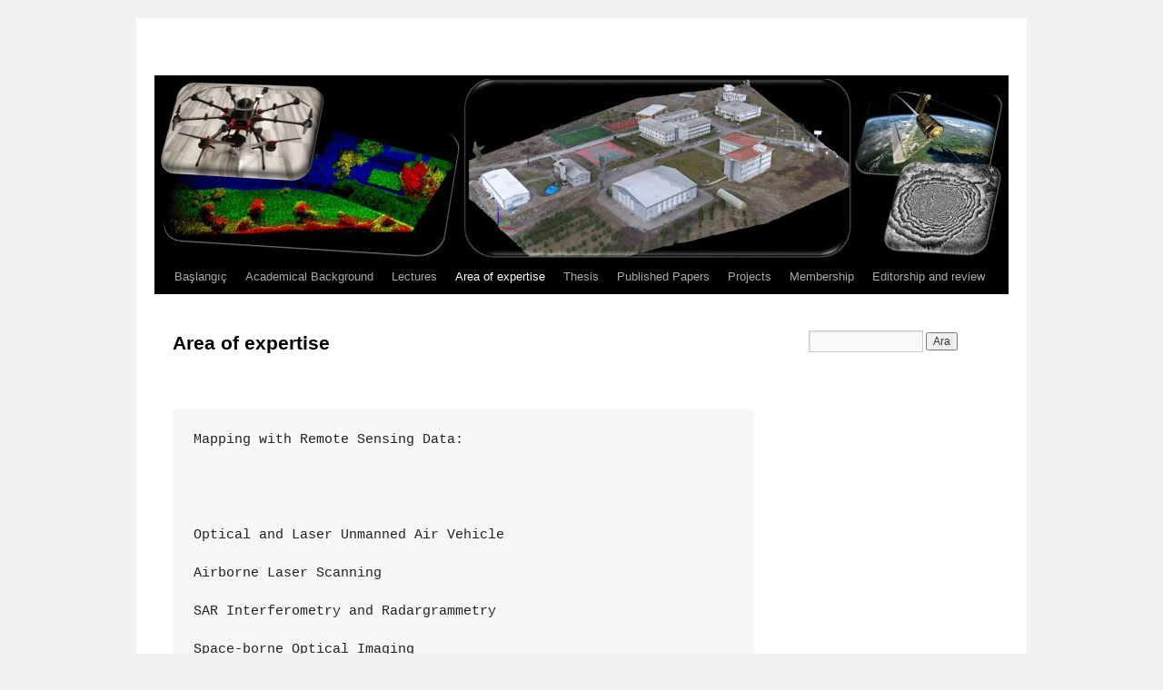

--- FILE ---
content_type: text/html; charset=UTF-8
request_url: http://www.sefercik.com/?page_id=15
body_size: 3761
content:
<!DOCTYPE html>
<html lang="tr">
<head>
<meta charset="UTF-8" />
<title>Area of expertise | </title>
<link rel="profile" href="http://gmpg.org/xfn/11" />
<link rel="stylesheet" type="text/css" media="all" href="http://www.sefercik.com/wp-content/themes/twentyten/style.css" />
<link rel="pingback" href="http://www.sefercik.com/xmlrpc.php" />
<link rel='dns-prefetch' href='//s.w.org' />
<link rel="alternate" type="application/rss+xml" title=" &raquo; beslemesi" href="http://www.sefercik.com/?feed=rss2" />
<link rel="alternate" type="application/rss+xml" title=" &raquo; yorum beslemesi" href="http://www.sefercik.com/?feed=comments-rss2" />
		<script type="text/javascript">
			window._wpemojiSettings = {"baseUrl":"https:\/\/s.w.org\/images\/core\/emoji\/12.0.0-1\/72x72\/","ext":".png","svgUrl":"https:\/\/s.w.org\/images\/core\/emoji\/12.0.0-1\/svg\/","svgExt":".svg","source":{"concatemoji":"http:\/\/www.sefercik.com\/wp-includes\/js\/wp-emoji-release.min.js?ver=5.2.21"}};
			!function(e,a,t){var n,r,o,i=a.createElement("canvas"),p=i.getContext&&i.getContext("2d");function s(e,t){var a=String.fromCharCode;p.clearRect(0,0,i.width,i.height),p.fillText(a.apply(this,e),0,0);e=i.toDataURL();return p.clearRect(0,0,i.width,i.height),p.fillText(a.apply(this,t),0,0),e===i.toDataURL()}function c(e){var t=a.createElement("script");t.src=e,t.defer=t.type="text/javascript",a.getElementsByTagName("head")[0].appendChild(t)}for(o=Array("flag","emoji"),t.supports={everything:!0,everythingExceptFlag:!0},r=0;r<o.length;r++)t.supports[o[r]]=function(e){if(!p||!p.fillText)return!1;switch(p.textBaseline="top",p.font="600 32px Arial",e){case"flag":return s([55356,56826,55356,56819],[55356,56826,8203,55356,56819])?!1:!s([55356,57332,56128,56423,56128,56418,56128,56421,56128,56430,56128,56423,56128,56447],[55356,57332,8203,56128,56423,8203,56128,56418,8203,56128,56421,8203,56128,56430,8203,56128,56423,8203,56128,56447]);case"emoji":return!s([55357,56424,55356,57342,8205,55358,56605,8205,55357,56424,55356,57340],[55357,56424,55356,57342,8203,55358,56605,8203,55357,56424,55356,57340])}return!1}(o[r]),t.supports.everything=t.supports.everything&&t.supports[o[r]],"flag"!==o[r]&&(t.supports.everythingExceptFlag=t.supports.everythingExceptFlag&&t.supports[o[r]]);t.supports.everythingExceptFlag=t.supports.everythingExceptFlag&&!t.supports.flag,t.DOMReady=!1,t.readyCallback=function(){t.DOMReady=!0},t.supports.everything||(n=function(){t.readyCallback()},a.addEventListener?(a.addEventListener("DOMContentLoaded",n,!1),e.addEventListener("load",n,!1)):(e.attachEvent("onload",n),a.attachEvent("onreadystatechange",function(){"complete"===a.readyState&&t.readyCallback()})),(n=t.source||{}).concatemoji?c(n.concatemoji):n.wpemoji&&n.twemoji&&(c(n.twemoji),c(n.wpemoji)))}(window,document,window._wpemojiSettings);
		</script>
		<style type="text/css">
img.wp-smiley,
img.emoji {
	display: inline !important;
	border: none !important;
	box-shadow: none !important;
	height: 1em !important;
	width: 1em !important;
	margin: 0 .07em !important;
	vertical-align: -0.1em !important;
	background: none !important;
	padding: 0 !important;
}
</style>
	<link rel='stylesheet' id='wp-block-library-css'  href='http://www.sefercik.com/wp-includes/css/dist/block-library/style.min.css?ver=5.2.21' type='text/css' media='all' />
<link rel='https://api.w.org/' href='http://www.sefercik.com/index.php?rest_route=/' />
<link rel="EditURI" type="application/rsd+xml" title="RSD" href="http://www.sefercik.com/xmlrpc.php?rsd" />
<link rel="wlwmanifest" type="application/wlwmanifest+xml" href="http://www.sefercik.com/wp-includes/wlwmanifest.xml" /> 
<meta name="generator" content="WordPress 5.2.21" />
<link rel="canonical" href="http://www.sefercik.com/?page_id=15" />
<link rel='shortlink' href='http://www.sefercik.com/?p=15' />
<link rel="alternate" type="application/json+oembed" href="http://www.sefercik.com/index.php?rest_route=%2Foembed%2F1.0%2Fembed&#038;url=http%3A%2F%2Fwww.sefercik.com%2F%3Fpage_id%3D15" />
<link rel="alternate" type="text/xml+oembed" href="http://www.sefercik.com/index.php?rest_route=%2Foembed%2F1.0%2Fembed&#038;url=http%3A%2F%2Fwww.sefercik.com%2F%3Fpage_id%3D15&#038;format=xml" />
<link rel="icon" href="http://www.sefercik.com/wp-content/uploads/2020/03/cropped-Foto_Sefercik-32x32.jpg" sizes="32x32" />
<link rel="icon" href="http://www.sefercik.com/wp-content/uploads/2020/03/cropped-Foto_Sefercik-192x192.jpg" sizes="192x192" />
<link rel="apple-touch-icon-precomposed" href="http://www.sefercik.com/wp-content/uploads/2020/03/cropped-Foto_Sefercik-180x180.jpg" />
<meta name="msapplication-TileImage" content="http://www.sefercik.com/wp-content/uploads/2020/03/cropped-Foto_Sefercik-270x270.jpg" />
</head>

<body class="page-template-default page page-id-15">
<div id="wrapper" class="hfeed">
	<div id="header">
		<div id="masthead">
			<div id="branding" role="banner">
								<div id="site-title">
					<span>
						<a href="http://www.sefercik.com/" title="" rel="home"></a>
					</span>
				</div>
				<div id="site-description"></div>

										<img src="http://www.sefercik.com/wp-content/uploads/2020/03/cropped-Title_Page_NET.jpg" width="940" height="198" alt="" />
								</div><!-- #branding -->

			<div id="access" role="navigation">
			  				<div class="skip-link screen-reader-text"><a href="#content" title="İçeriğe atla">İçeriğe atla</a></div>
								<div class="menu"><ul>
<li ><a href="http://www.sefercik.com/">Başlangıç</a></li><li class="page_item page-item-94"><a href="http://www.sefercik.com/?page_id=94">Academical Background</a></li>
<li class="page_item page-item-587"><a href="http://www.sefercik.com/?page_id=587">Lectures</a></li>
<li class="page_item page-item-15 current_page_item"><a href="http://www.sefercik.com/?page_id=15" aria-current="page">Area of expertise</a></li>
<li class="page_item page-item-203"><a href="http://www.sefercik.com/?page_id=203">Thesis</a></li>
<li class="page_item page-item-163"><a href="http://www.sefercik.com/?page_id=163">Published Papers</a></li>
<li class="page_item page-item-207"><a href="http://www.sefercik.com/?page_id=207">Projects</a></li>
<li class="page_item page-item-216"><a href="http://www.sefercik.com/?page_id=216">Membership</a></li>
<li class="page_item page-item-491"><a href="http://www.sefercik.com/?page_id=491">Editorship and review</a></li>
</ul></div>
			</div><!-- #access -->
		</div><!-- #masthead -->
	</div><!-- #header -->

	<div id="main">

		<div id="container">
			<div id="content" role="main">

			

				<div id="post-15" class="post-15 page type-page status-publish hentry">
											<h1 class="entry-title">Area of expertise</h1>
					
					<div class="entry-content">
						
<p> </p>
<pre>Mapping with Remote Sensing Data:<br /><br /><br /><br /><br />Optical and Laser Unmanned Air Vehicle<br /><br />Airborne Laser Scanning<br /><br />SAR Interferometry and Radargrammetry<br /><br />Space-borne Optical Imaging<br /><br />Digital Photogrammetry<br /><br />Virtual Reality Integration</pre>
<p> </p>
<p> </p>


																	</div><!-- .entry-content -->
				</div><!-- #post-## -->

				
			<div id="comments">


	<p class="nocomments">Yoruma kapalı.</p>



</div><!-- #comments -->


			</div><!-- #content -->
		</div><!-- #container -->


		<div id="primary" class="widget-area" role="complementary">
			<ul class="xoxo">

<li id="search-4" class="widget-container widget_search"><form role="search" method="get" id="searchform" class="searchform" action="http://www.sefercik.com/">
				<div>
					<label class="screen-reader-text" for="s">Arama:</label>
					<input type="text" value="" name="s" id="s" />
					<input type="submit" id="searchsubmit" value="Ara" />
				</div>
			</form></li>			</ul>
		</div><!-- #primary .widget-area -->

	</div><!-- #main -->

	<div id="footer" role="contentinfo">
		<div id="colophon">



			<div id="footer-widget-area" role="complementary">

				<div id="first" class="widget-area">
					<ul class="xoxo">
						<li id="media_image-17" class="widget-container widget_media_image"><a href="https://w3.beun.edu.tr/"><img width="65" height="65" src="http://www.sefercik.com/wp-content/uploads/2011/06/kjhgv-150x150.jpg" class="image wp-image-1121  attachment-65x65 size-65x65" alt="" style="max-width: 100%; height: auto;" srcset="http://www.sefercik.com/wp-content/uploads/2011/06/kjhgv-150x150.jpg 150w, http://www.sefercik.com/wp-content/uploads/2011/06/kjhgv-300x300.jpg 300w, http://www.sefercik.com/wp-content/uploads/2011/06/kjhgv-e1531247856335.jpg 100w" sizes="(max-width: 65px) 100vw, 65px" /></a></li>					</ul>
				</div><!-- #first .widget-area -->

				<div id="second" class="widget-area">
					<ul class="xoxo">
						<li id="media_image-18" class="widget-container widget_media_image"><a href="https://www.uni-hannover.de/en/"><img width="249" height="72" src="http://www.sefercik.com/wp-content/uploads/2011/06/luh_logo-e1531248336703.png" class="image wp-image-1136  attachment-full size-full" alt="" style="max-width: 100%; height: auto;" /></a></li>					</ul>
				</div><!-- #second .widget-area -->

				<div id="third" class="widget-area">
					<ul class="xoxo">
						<li id="media_image-19" class="widget-container widget_media_image"><a href="https://www.ipi.uni-hannover.de/"><img width="63" height="63" src="http://www.sefercik.com/wp-content/uploads/2011/06/35315_121442104569017_6946062_n-150x150.jpg" class="image wp-image-1122  attachment-63x63 size-63x63" alt="" style="max-width: 100%; height: auto;" srcset="http://www.sefercik.com/wp-content/uploads/2011/06/35315_121442104569017_6946062_n-150x150.jpg 150w, http://www.sefercik.com/wp-content/uploads/2011/06/35315_121442104569017_6946062_n-e1531247914685.jpg 100w" sizes="(max-width: 63px) 100vw, 63px" /></a></li>					</ul>
				</div><!-- #third .widget-area -->

				<div id="fourth" class="widget-area">
					<ul class="xoxo">
						<li id="media_image-20" class="widget-container widget_media_image"><a href="http://ncalm.cive.uh.edu/"><img width="300" height="76" src="http://www.sefercik.com/wp-content/uploads/2011/06/untitled-300x76.png" class="image wp-image-1137  attachment-medium size-medium" alt="" style="max-width: 100%; height: auto;" srcset="http://www.sefercik.com/wp-content/uploads/2011/06/untitled-300x76.png 300w, http://www.sefercik.com/wp-content/uploads/2011/06/untitled-e1531248717165.png 281w" sizes="(max-width: 300px) 100vw, 300px" /></a></li>					</ul>
				</div><!-- #fourth .widget-area -->

			</div><!-- #footer-widget-area -->

			<div id="site-info">
				<a href="http://www.sefercik.com/" title="" rel="home">
									</a>
			</div><!-- #site-info -->

			<div id="site-generator">
								<a href="http://wordpress.org/" title="Anlamlı kişisel yayınlama platformu" rel="generator">WordPress ile güçlendirilmiştir.</a>
			</div><!-- #site-generator -->

		</div><!-- #colophon -->
	</div><!-- #footer -->

</div><!-- #wrapper -->

<script type='text/javascript' src='http://www.sefercik.com/wp-includes/js/wp-embed.min.js?ver=5.2.21'></script>
</body>
</html>
